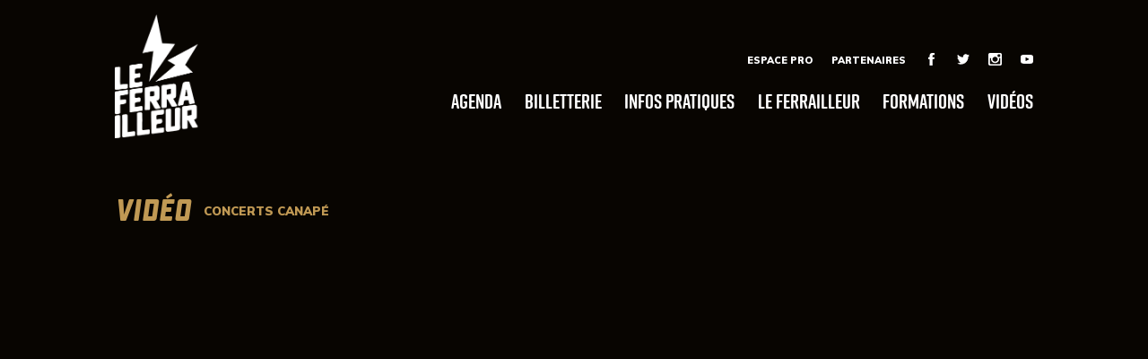

--- FILE ---
content_type: text/html; charset=UTF-8
request_url: https://www.leferrailleur.fr/video/2994
body_size: 7179
content:
<!DOCTYPE html>
<html >
<head>
<meta charset="UTF-8">

<meta name="author" content="le Ferrailleur">
<meta name="viewport" content="width=device-width, initial-scale=1">



<link rel="image_src" type="image/jpeg" href="http://www.leferrailleur.fr/uploads/images/large/cedbcfa33bd572b4e808257914bfe9ae63bd7f22.jpeg">
<meta property="og:type" content="website"></meta>
<meta property="og:title" content="Conveyer | leferrailleur.fr">
<meta property="og:image" content="http://www.leferrailleur.fr/uploads/images/large/cedbcfa33bd572b4e808257914bfe9ae63bd7f22.jpeg">
<meta property="og:description" content="Conveyer">

<meta name="twitter:card" content="summary">
<meta name="twitter:site" content="@LeFerrailleur">
<meta name="twitter:title" content="Conveyer | leferrailleur.fr">
<meta name="twitter:description" content="Conveyer">
<meta name="twitter:image:src" content="http://www.leferrailleur.fr/uploads/images/large/cedbcfa33bd572b4e808257914bfe9ae63bd7f22.jpeg">

<link href="https://www.leferrailleur.fr/assets/images/favicon.ico" rel="shortcut icon">

<title>Conveyer | leferrailleur.fr</title>
<meta name="description" content="">

<link rel="stylesheet" type="text/css" charset="UTF-8" media="all" href="https://cdnjs.cloudflare.com/ajax/libs/Swiper/4.3.5/css/swiper.min.css"/>
<link rel="stylesheet" type="text/css" charset="UTF-8" media="all" href="/assets/css/main.min.css"/>
<link href="https://cdn.jsdelivr.net/npm/vanilla-calendar-pro/build/vanilla-calendar.min.css" rel="stylesheet">
<script src="https://cdn.jsdelivr.net/npm/vanilla-calendar-pro/build/vanilla-calendar.min.js" defer></script>

<!-- Matomo -->
<script type="text/javascript">
  var _paq = window._paq = window._paq || [];
  /* tracker methods like "setCustomDimension" should be called before "trackPageView" */
  _paq.push(['trackPageView']);
  _paq.push(['enableLinkTracking']);
  (function() {
    var u="//stats.sparkk.fr/";
    _paq.push(['setTrackerUrl', u+'matomo.php']);
    _paq.push(['setSiteId', '21']);
    var d=document, g=d.createElement('script'), s=d.getElementsByTagName('script')[0];
    g.type='text/javascript'; g.async=true; g.src=u+'matomo.js'; s.parentNode.insertBefore(g,s);
  })();
</script>
<!-- End Matomo Code -->

</head>


<body class="" >
    <div class="overlay"></div>
    <div class="base_popup">
        <div class="base_popup_bg"></div>
        <div class="base_popup_close_con">
            <div class="base_popup_close">
                <div></div>
                <div></div>
            </div>
        </div>
        <div class="base_popup_dyn">
        </div>
    </div>
    <header>
        <div class="device-content row">
            <div class="menu_btn">
                <svg xmlns="http://www.w3.org/2000/svg" xmlns:xlink="http://www.w3.org/1999/xlink" version="1.1" id="Capa_1" x="0px" y="0px" width="512px" height="512px" viewBox="0 0 459 459" style="enable-background:new 0 0 459 459;" xml:space="preserve"> <g> <g id="menu"> <path d="M0,382.5h459v-51H0V382.5z M0,255h459v-51H0V255z M0,76.5v51h459v-51H0z" fill="#FFFFFF"/> </g> </g> </svg>
            </div>
            <div class="menu">
                <div class="menu_close">
                    <svg xmlns="http://www.w3.org/2000/svg" xmlns:xlink="http://www.w3.org/1999/xlink" version="1.1" id="Capa_1" x="0px" y="0px" width="512px" height="512px" viewBox="0 0 357 357" style="enable-background:new 0 0 357 357;" xml:space="preserve"> <g> <g id="close"> <polygon points="357,35.7 321.3,0 178.5,142.8 35.7,0 0,35.7 142.8,178.5 0,321.3 35.7,357 178.5,214.2 321.3,357 357,321.3     214.2,178.5   " fill="#FFFFFF"/> </g> </g> </svg>
                </div>
                <div class="menu_top">
                    <a href="/espace-pro" class="">Espace Pro</a>
                    <a href="/les-partenaires" class="">Partenaires</a>
                    <a href="https://www.facebook.com/le.ferrailleur.nantes" target="_blank" class="social-icon">
                        <svg width="20px" height="20px" viewBox="0 0 64 64"> <g> <path fill="none" d="M36.963,22.048c0.092-3.345-0.525-8.003,0.516-9.593c1.901-2.911,9.496-2.154,9.496-2.154s0-6.612,0-10.303 c-11.981,0-15.904-0.501-20.016,3.675c-3.658,3.715-3.771,11.011-4.072,18.375h-5.872V32.12h5.938 c-0.002,10.504,0.003,22.016,0,31.884c4.462,0,13.954,0,13.954,0v-32.01c0,0,5.173,0,8.042,0 c0.626-3.385,1.236-6.036,2.088-9.947L36.963,22.048L36.963,22.048z"/> </g> </svg>
                    </a>
                    <a href="https://twitter.com/LeFerrailleur" target="_blank" class="social-icon">
                        <svg width="20px" height="20px" viewBox="0 0 64 64"> <g> <path fill="none" d="M56.568,14.179v-0.032c0.558-0.218,0.998-0.68,1.44-1.022c2-1.541,3.302-3.57,4.261-6.164 c-0.543,0.298-1.088,0.596-1.633,0.894c-1.682,0.853-4.533,2.079-6.729,2.267c-2.586-2.356-5.292-4.209-10.379-4.12 c-0.533,0.064-1.067,0.128-1.602,0.192c-1.037,0.227-2.025,0.508-2.916,0.894c-3.724,1.616-6.263,4.631-7.431,8.814 c-0.465,1.664-0.654,4.445-0.064,6.164c-2.101-0.003-4.135-0.334-5.894-0.767C18.69,19.594,14.372,17.29,9.578,13.54 C8.17,12.439,6.789,11.191,5.67,9.804C5.309,9.357,4.74,8.965,4.485,8.43C4.463,8.42,4.442,8.409,4.421,8.398 c-0.557,1.032-1.08,2.15-1.409,3.417c-1.3,4.994,0.755,9.188,2.947,11.912c0.664,0.826,1.741,1.338,2.402,2.108h0.064 c-0.497,0.184-1.361-0.071-1.794-0.16c-1.024-0.211-1.897-0.405-2.755-0.766c-0.448-0.213-0.897-0.426-1.345-0.639 c-0.021,5.517,2.766,9.103,6.182,11.241c1.114,0.697,2.672,1.636,4.292,1.724c-0.867,0.732-4.575,0.396-5.862,0.257 c1.609,4.142,4.081,6.899,8.328,8.397c1.096,0.387,2.433,0.729,3.908,0.703c-0.783,0.93-2.454,1.688-3.556,2.331 c-2.272,1.329-4.91,2.191-7.88,2.843c-1.191,0.26-2.457,0.207-3.748,0.414c-1.427,0.23-2.92-0.121-4.196-0.16 c0.384,0.234,0.769,0.471,1.153,0.703c1.171,0.713,2.394,1.338,3.716,1.916c2.379,1.041,4.914,1.826,7.72,2.523 c5.658,1.404,13.64,0.773,18.579-0.766c13.754-4.287,22.442-14.293,25.722-29.03c0.564-2.535,0.646-5.414,0.609-8.431 c0.684-0.543,1.367-1.086,2.05-1.629c1.693-1.356,3.28-3.246,4.452-5.11v-0.032C61.768,12.864,59.418,14.149,56.568,14.179z"/> </g> </svg>
                    </a>
                    <a href="http://instagram.com/leferrailleur" target="_blank" class="social-icon">
                        <svg width="20px" height="20px" viewBox="0 0 64 64"> <g> <path fill="none" d="M56,0H8C3.582,0,0,3.582,0,8v48c0,4.418,3.582,8,8,8h48c4.418,0,8-3.582,8-8V8C64,3.582,60.418,0,56,0z M19.673,30.673c0.013-0.127,0.04-0.249,0.057-0.374c0.042-0.31,0.088-0.618,0.153-0.92c0.029-0.136,0.069-0.267,0.103-0.401 c0.072-0.286,0.147-0.571,0.238-0.849c0.044-0.132,0.095-0.259,0.142-0.389c0.1-0.272,0.204-0.541,0.322-0.804 c0.02-0.045,0.034-0.092,0.055-0.137h0.011c1.968-4.247,6.257-7.2,11.246-7.2c4.988,0,9.277,2.953,11.246,7.2h0.011 c0.021,0.045,0.035,0.092,0.056,0.137c0.117,0.263,0.223,0.532,0.321,0.804c0.048,0.13,0.099,0.257,0.142,0.389 c0.093,0.278,0.166,0.562,0.238,0.849c0.034,0.134,0.074,0.265,0.104,0.401c0.063,0.302,0.108,0.61,0.151,0.92 c0.019,0.125,0.043,0.247,0.059,0.374C44.373,31.109,44.4,31.551,44.4,32c0,6.85-5.553,12.4-12.4,12.4 c-6.848,0-12.4-5.553-12.4-12.4C19.6,31.551,19.627,31.109,19.673,30.673z M56.8,53.6c0,1.769-1.433,3.2-3.2,3.2H10.4 c-1.767,0-3.2-1.433-3.2-3.2V26.8h5.899C12.644,28.456,12.4,30.2,12.4,32c0,10.825,8.775,19.6,19.6,19.6S51.6,42.825,51.6,32 c0-1.8-0.244-3.544-0.699-5.2H56.8V53.6z M56.8,16.8c0,1.767-1.433,3.2-3.2,3.2H47.2c-1.767,0-3.2-1.433-3.2-3.2v-6.4 c0-1.767,1.434-3.2,3.2-3.2H53.6c1.769,0,3.2,1.432,3.2,3.2V16.8z"/> </g> </svg>
                    </a>
                    <a href="https://www.youtube.com/channel/UCNJxmuWe0uBhIQ-eqyB6hRg" target="_blank" class="social-icon">
                        <svg xmlns="http://www.w3.org/2000/svg" xmlns:xlink="http://www.w3.org/1999/xlink" version="1.1" id="Layer_1" x="0px" y="0px" viewBox="0 0 310 310" style="enable-background:new 0 0 310 310;" xml:space="preserve" width="512px" height="512px"> <g id="XMLID_822_"> <path id="XMLID_823_" d="M297.917,64.645c-11.19-13.302-31.85-18.728-71.306-18.728H83.386c-40.359,0-61.369,5.776-72.517,19.938   C0,79.663,0,100.008,0,128.166v53.669c0,54.551,12.896,82.248,83.386,82.248h143.226c34.216,0,53.176-4.788,65.442-16.527   C304.633,235.518,310,215.863,310,181.835v-53.669C310,98.471,309.159,78.006,297.917,64.645z M199.021,162.41l-65.038,33.991   c-1.454,0.76-3.044,1.137-4.632,1.137c-1.798,0-3.592-0.484-5.181-1.446c-2.992-1.813-4.819-5.056-4.819-8.554v-67.764   c0-3.492,1.822-6.732,4.808-8.546c2.987-1.814,6.702-1.938,9.801-0.328l65.038,33.772c3.309,1.718,5.387,5.134,5.392,8.861   C204.394,157.263,202.325,160.684,199.021,162.41z" fill="#FFFFFF"/> </g> <g></g> <g></g> <g></g> <g></g> <g></g> <g></g> <g></g> <g></g> <g></g> <g></g> <g></g> <g></g> <g></g> <g></g> <g></g> </svg>
                    </a>
                </div>
                <div class="menu_bottom">
                                        <a href="/agenda" class="">Agenda</a>
                    <a href="https://link.dice.fm/le-ferrailleur" target="_blank" >Billetterie</a>
                    <a href="/contact" class="">Infos pratiques</a>
                    <a href="/info/a-propos/2984" class="">Le Ferrailleur</a>
                    <a href="/page/formations/3639" >Formations</a>
                    <a href="/videos" class="current">Vidéos</a>
                    
                                        
                </div>
            </div>
                        <a href="/" class="logo" >
                <img src="/assets/images/logo.png" class="logo_big">
                <img src="/assets/images/logo_top.png" class="logo_top">
            </a>
        </div>
    </header>

        <div class="page">
		<div class="device-content row">
		<h1 class="page-title">Vidéo<span >Concerts Canapé</span></h1>
	</div>
		<div class="device-content ">
		<div class="video_iframe">
			<iframe width="560" height="315" src="https://www.youtube.com/embed/9eZabPySLFk" frameborder="0" allow="autoplay; encrypted-media" allowfullscreen></iframe>
		</div>
		<div class="video_une">
			<div class="video_item_con" style="padding-left:0px;">
				<span class="video_item_title">Conveyer</span>
				<span class="video_item_date">06 septembre 2018</span>
			</div>
		</div>
	</div>
	</div>
	<div class="device-content ">
				
				<div class=" videos">
			<h2 class="title main_color">Plus de vidéos</h2>
			<div class="row videos_list">
				<div class="col_3  "><a href="/video/3443" class="video_item"><img src="https://www.leferrailleur.fr/media/cache/w381/uploads/images/large/75702edc42d546a539e2f14f6cd8ffaf4d4dbba2.jpeg" alt="" class="scale-with-grid"><div class="video_item_con"><span class="video_item_cat">Concerts Canapé</span><span class="video_item_title">Betraying The Martyrs</span><span class="video_item_date">09 décembre 2019</span></div></a></div><div class="col_3  "><a href="/video/3442" class="video_item"><img src="https://www.leferrailleur.fr/media/cache/w381/uploads/images/large/9807c27a008fb6a09ef1ab3e4e404007fe1a346e.jpeg" alt="" class="scale-with-grid"><div class="video_item_con"><span class="video_item_cat">Concerts Canapé</span><span class="video_item_title">Lysistrata</span><span class="video_item_date">03 décembre 2019</span></div></a></div><div class="col_3  "><a href="/video/3412" class="video_item"><img src="https://www.leferrailleur.fr/media/cache/w381/uploads/images/large/a5d8d6bb3352d2742de87c6366c297d15597cc77.jpeg" alt="" class="scale-with-grid"><div class="video_item_con"><span class="video_item_cat">Concerts Canapé</span><span class="video_item_title">Truckfigters</span><span class="video_item_date">19 novembre 2019</span></div></a></div><div class="col_3  "><a href="/video/3341" class="video_item"><img src="https://www.leferrailleur.fr/media/cache/w381/uploads/images/large/83f0f8aef8743151c31e1007cb1a92655820168b.jpeg" alt="" class="scale-with-grid"><div class="video_item_con"><span class="video_item_cat">Concerts Canapé</span><span class="video_item_title">Madball (Full show 2019)</span><span class="video_item_date">08 août 2019</span></div></a></div><div class="col_3  "><a href="/video/3220" class="video_item"><img src="https://www.leferrailleur.fr/media/cache/w381/uploads/images/large/aede1cd0ca0912228ad77031bde2e3f461d4c830.jpeg" alt="" class="scale-with-grid"><div class="video_item_con"><span class="video_item_cat">Concerts Canapé</span><span class="video_item_title">Interview Canapé Ko Ko Mo</span><span class="video_item_date">11 mai 2019</span></div></a></div><div class="col_3  "><a href="/video/3196" class="video_item"><img src="https://www.leferrailleur.fr/media/cache/w381/uploads/images/large/1d76cd6348d2dca7368a4c2bcd32c011f4eb018a.jpeg" alt="" class="scale-with-grid"><div class="video_item_con"><span class="video_item_cat">Concerts Canapé</span><span class="video_item_title">DOPE DOD</span><span class="video_item_date">10 avril 2019</span></div></a></div><div class="col_3  "><a href="/video/3144" class="video_item"><img src="https://www.leferrailleur.fr/media/cache/w381/uploads/images/large/a64206d21fd4b15e8efc67cdd6a319737442b014.jpeg" alt="" class="scale-with-grid"><div class="video_item_con"><span class="video_item_cat">Concerts Canapé</span><span class="video_item_title">Decapitated</span><span class="video_item_date">14 février 2019</span></div></a></div><div class="col_3  "><a href="/video/2997" class="video_item"><img src="https://www.leferrailleur.fr/media/cache/w381/uploads/images/large/7d526035a959cac94c644bb713c02b81f4fcd6f9.jpeg" alt="" class="scale-with-grid"><div class="video_item_con"><span class="video_item_cat">Concerts Canapé</span><span class="video_item_title">The Rumjacks</span><span class="video_item_date">09 septembre 2018</span></div></a></div><div class="col_3  "><a href="/video/3145" class="video_item"><img src="https://www.leferrailleur.fr/media/cache/w381/uploads/images/large/93c4abc34a86fe836d180196d05829db5b0906c6.jpeg" alt="" class="scale-with-grid"><div class="video_item_con"><span class="video_item_cat">Concerts Canapé</span><span class="video_item_title">Itw Ultra Vomit / Hellfest</span><span class="video_item_date">08 septembre 2018</span></div></a></div><div class="col_3  "><a href="/video/2996" class="video_item"><img src="https://www.leferrailleur.fr/media/cache/w381/uploads/images/large/03882a2c28f7880ffad778ce4aa24cb2c6ff7ee3.jpeg" alt="" class="scale-with-grid"><div class="video_item_con"><span class="video_item_cat">Concerts Canapé</span><span class="video_item_title">Crimson Daze</span><span class="video_item_date">08 septembre 2018</span></div></a></div><div class="col_3  "><a href="/video/2995" class="video_item"><img src="https://www.leferrailleur.fr/media/cache/w381/uploads/images/large/0e0606ff6e54d74d9aeff89e5c8bd7844a963065.jpeg" alt="" class="scale-with-grid"><div class="video_item_con"><span class="video_item_cat">Concerts Canapé</span><span class="video_item_title">The Exploited</span><span class="video_item_date">07 septembre 2018</span></div></a></div><div class="col_3  "><a href="/video/2994" class="video_item"><img src="https://www.leferrailleur.fr/media/cache/w381/uploads/images/large/cedbcfa33bd572b4e808257914bfe9ae63bd7f22.jpeg" alt="" class="scale-with-grid"><div class="video_item_con"><span class="video_item_cat">Concerts Canapé</span><span class="video_item_title">Conveyer</span><span class="video_item_date">06 septembre 2018</span></div></a></div><div class="col_3  "><a href="/video/2993" class="video_item"><img src="https://www.leferrailleur.fr/media/cache/w381/uploads/images/large/80e5e0204346b4ff69a63685ab81002b28299b6c.jpeg" alt="" class="scale-with-grid"><div class="video_item_con"><span class="video_item_cat">Concerts Canapé</span><span class="video_item_title">La Belle Bleue</span><span class="video_item_date">05 septembre 2018</span></div></a></div><div class="col_3  "><a href="/video/3014" class="video_item"><img src="https://www.leferrailleur.fr/media/cache/w381/uploads/images/large/501811d69850afcc65d23a34dcc7f887679f9470.jpeg" alt="" class="scale-with-grid"><div class="video_item_con"><span class="video_item_cat">Concerts Canapé</span><span class="video_item_title">Reveries</span><span class="video_item_date">14 août 2018</span></div></a></div>			</div>
		</div>
</div>

        <footer>
            <div class="footer_bg"><div></div></div>
            <div class="footer_logo">
                <img src="/assets/images/logo_footer.png" >
                <div class="footer_location"><span>Le ferrailleur :</span> Quai des antilles, 44200 Nantes</div>
            </div>
            <div class="footer_nav">
                <div class="device-content row">
                    <a href="https://www.facebook.com/le.ferrailleur.nantes" target="_blank" class="social-icon">
                        <svg width="20px" height="20px" viewBox="0 0 64 64"> <g> <path fill="none" d="M36.963,22.048c0.092-3.345-0.525-8.003,0.516-9.593c1.901-2.911,9.496-2.154,9.496-2.154s0-6.612,0-10.303 c-11.981,0-15.904-0.501-20.016,3.675c-3.658,3.715-3.771,11.011-4.072,18.375h-5.872V32.12h5.938 c-0.002,10.504,0.003,22.016,0,31.884c4.462,0,13.954,0,13.954,0v-32.01c0,0,5.173,0,8.042,0 c0.626-3.385,1.236-6.036,2.088-9.947L36.963,22.048L36.963,22.048z"/> </g> </svg>
                    </a>
                    <a href="https://twitter.com/LeFerrailleur" target="_blank" class="social-icon">
                        <svg width="20px" height="20px" viewBox="0 0 64 64"> <g> <path fill="none" d="M56.568,14.179v-0.032c0.558-0.218,0.998-0.68,1.44-1.022c2-1.541,3.302-3.57,4.261-6.164 c-0.543,0.298-1.088,0.596-1.633,0.894c-1.682,0.853-4.533,2.079-6.729,2.267c-2.586-2.356-5.292-4.209-10.379-4.12 c-0.533,0.064-1.067,0.128-1.602,0.192c-1.037,0.227-2.025,0.508-2.916,0.894c-3.724,1.616-6.263,4.631-7.431,8.814 c-0.465,1.664-0.654,4.445-0.064,6.164c-2.101-0.003-4.135-0.334-5.894-0.767C18.69,19.594,14.372,17.29,9.578,13.54 C8.17,12.439,6.789,11.191,5.67,9.804C5.309,9.357,4.74,8.965,4.485,8.43C4.463,8.42,4.442,8.409,4.421,8.398 c-0.557,1.032-1.08,2.15-1.409,3.417c-1.3,4.994,0.755,9.188,2.947,11.912c0.664,0.826,1.741,1.338,2.402,2.108h0.064 c-0.497,0.184-1.361-0.071-1.794-0.16c-1.024-0.211-1.897-0.405-2.755-0.766c-0.448-0.213-0.897-0.426-1.345-0.639 c-0.021,5.517,2.766,9.103,6.182,11.241c1.114,0.697,2.672,1.636,4.292,1.724c-0.867,0.732-4.575,0.396-5.862,0.257 c1.609,4.142,4.081,6.899,8.328,8.397c1.096,0.387,2.433,0.729,3.908,0.703c-0.783,0.93-2.454,1.688-3.556,2.331 c-2.272,1.329-4.91,2.191-7.88,2.843c-1.191,0.26-2.457,0.207-3.748,0.414c-1.427,0.23-2.92-0.121-4.196-0.16 c0.384,0.234,0.769,0.471,1.153,0.703c1.171,0.713,2.394,1.338,3.716,1.916c2.379,1.041,4.914,1.826,7.72,2.523 c5.658,1.404,13.64,0.773,18.579-0.766c13.754-4.287,22.442-14.293,25.722-29.03c0.564-2.535,0.646-5.414,0.609-8.431 c0.684-0.543,1.367-1.086,2.05-1.629c1.693-1.356,3.28-3.246,4.452-5.11v-0.032C61.768,12.864,59.418,14.149,56.568,14.179z"/> </g> </svg>
                    </a>
                    <a href="http://instagram.com/leferrailleur" target="_blank" class="social-icon">
                        <svg width="20px" height="20px" viewBox="0 0 64 64"> <g> <path fill="none" d="M56,0H8C3.582,0,0,3.582,0,8v48c0,4.418,3.582,8,8,8h48c4.418,0,8-3.582,8-8V8C64,3.582,60.418,0,56,0z M19.673,30.673c0.013-0.127,0.04-0.249,0.057-0.374c0.042-0.31,0.088-0.618,0.153-0.92c0.029-0.136,0.069-0.267,0.103-0.401 c0.072-0.286,0.147-0.571,0.238-0.849c0.044-0.132,0.095-0.259,0.142-0.389c0.1-0.272,0.204-0.541,0.322-0.804 c0.02-0.045,0.034-0.092,0.055-0.137h0.011c1.968-4.247,6.257-7.2,11.246-7.2c4.988,0,9.277,2.953,11.246,7.2h0.011 c0.021,0.045,0.035,0.092,0.056,0.137c0.117,0.263,0.223,0.532,0.321,0.804c0.048,0.13,0.099,0.257,0.142,0.389 c0.093,0.278,0.166,0.562,0.238,0.849c0.034,0.134,0.074,0.265,0.104,0.401c0.063,0.302,0.108,0.61,0.151,0.92 c0.019,0.125,0.043,0.247,0.059,0.374C44.373,31.109,44.4,31.551,44.4,32c0,6.85-5.553,12.4-12.4,12.4 c-6.848,0-12.4-5.553-12.4-12.4C19.6,31.551,19.627,31.109,19.673,30.673z M56.8,53.6c0,1.769-1.433,3.2-3.2,3.2H10.4 c-1.767,0-3.2-1.433-3.2-3.2V26.8h5.899C12.644,28.456,12.4,30.2,12.4,32c0,10.825,8.775,19.6,19.6,19.6S51.6,42.825,51.6,32 c0-1.8-0.244-3.544-0.699-5.2H56.8V53.6z M56.8,16.8c0,1.767-1.433,3.2-3.2,3.2H47.2c-1.767,0-3.2-1.433-3.2-3.2v-6.4 c0-1.767,1.434-3.2,3.2-3.2H53.6c1.769,0,3.2,1.432,3.2,3.2V16.8z"/> </g> </svg>
                    </a>
                    <a href="https://www.youtube.com/channel/UCNJxmuWe0uBhIQ-eqyB6hRg" target="_blank" class="social-icon">
                        <svg xmlns="http://www.w3.org/2000/svg" xmlns:xlink="http://www.w3.org/1999/xlink" version="1.1" id="Layer_1" x="0px" y="0px" viewBox="0 0 310 310" style="enable-background:new 0 0 310 310;" xml:space="preserve" width="512px" height="512px"> <g id="XMLID_822_"> <path id="XMLID_823_" d="M297.917,64.645c-11.19-13.302-31.85-18.728-71.306-18.728H83.386c-40.359,0-61.369,5.776-72.517,19.938   C0,79.663,0,100.008,0,128.166v53.669c0,54.551,12.896,82.248,83.386,82.248h143.226c34.216,0,53.176-4.788,65.442-16.527   C304.633,235.518,310,215.863,310,181.835v-53.669C310,98.471,309.159,78.006,297.917,64.645z M199.021,162.41l-65.038,33.991   c-1.454,0.76-3.044,1.137-4.632,1.137c-1.798,0-3.592-0.484-5.181-1.446c-2.992-1.813-4.819-5.056-4.819-8.554v-67.764   c0-3.492,1.822-6.732,4.808-8.546c2.987-1.814,6.702-1.938,9.801-0.328l65.038,33.772c3.309,1.718,5.387,5.134,5.392,8.861   C204.394,157.263,202.325,160.684,199.021,162.41z" fill="#FFFFFF"/> </g> <g></g> <g></g> <g></g> <g></g> <g></g> <g></g> <g></g> <g></g> <g></g> <g></g> <g></g> <g></g> <g></g> <g></g> <g></g> </svg>
                    </a>
                    <a href="/page/mentions-legales/1359">Mentions légales</a>
                    <a href="/page/credits/1361">Crédits</a>
                </div>
            </div>
        </footer>

                <script src="//ajax.googleapis.com/ajax/libs/jquery/2.1.0/jquery.min.js"></script>
        <script src="https://cdnjs.cloudflare.com/ajax/libs/Swiper/4.3.5/js/swiper.min.js"></script>

        <script src="https://cdnjs.cloudflare.com/ajax/libs/gsap/2.0.2/TweenMax.min.js"></script>


            <script>
            
                	$('.home_week .block_after, .agenda_container .block_after ').each(function(){ 
                        if($('.after_color span',this).length > 0){
                            $(this).parent().after('<div class="home_week_block relative"><a href="'+$(this).attr('href')+'#after" class="block_event to_animate " style="background-image: url('+$('.after_color span',this).attr('data-img')+'); opacity: 1; transform: translate3d(0px, 0px, 0px);"><div class="block_event_mask"></div><div class="block_event_icon"><div class="icon_evening"><svg xmlns="http://www.w3.org/2000/svg" xmlns:xlink="http://www.w3.org/1999/xlink" version="1.1" id="Capa_1" x="0px" y="0px" viewBox="0 0 58 58" style="enable-background:new 0 0 58 58;" xml:space="preserve" width="512px" height="512px"><g><path d="M26.172,26.172C25.416,26.927,25,27.932,25,29s0.416,2.073,1.172,2.828C26.927,32.584,27.932,33,29,33   s2.073-0.416,2.828-1.172C32.584,31.073,33,30.068,33,29s-0.416-2.073-1.172-2.828C30.318,24.66,27.682,24.66,26.172,26.172z" fill="#FFFFFF"></path><path d="M49.506,8.494C44.028,3.017,36.746,0,29,0S13.972,3.017,8.494,8.494c-11.307,11.307-11.307,29.705,0,41.012   C13.972,54.983,21.254,58,29,58s15.028-3.017,20.506-8.494C60.813,38.199,60.813,19.801,49.506,8.494z M48.799,48.799   c-1.934,1.934-4.084,3.519-6.368,4.769L34.756,39.53C33.011,40.487,31.046,41,29,41c-3.205,0-6.219-1.248-8.485-3.515   c-3.85-3.85-4.524-9.684-2.038-14.238L4.432,15.569c1.25-2.284,2.835-4.434,4.769-6.368c1.934-1.934,4.084-3.519,6.368-4.769   l7.674,14.039C24.989,17.513,26.954,17,29,17c3.205,0,6.219,1.248,8.485,3.515c3.85,3.85,4.524,9.684,2.038,14.238l14.045,7.678   C52.318,44.715,50.733,46.865,48.799,48.799z" fill="#FFFFFF"></path></g><g></g><g></g><g></g><g></g><g></g><g></g><g></g><g></g><g></g><g></g><g></g><g></g><g></g><g></g><g></g></svg></div></div><div class="block_event_date_top"> '+$('.block_event_date_after',this).html()+'</div><div class="block_event_con "><div class="row"><div class="block_event_date_middle"> dimanche 14 avril </div></div><div class="block_event_bands"><div class="after_color">'+ $('.after_color',this).html() +'</div></div><div class="block_event_genre">'+$('.after_color span',this).attr('data-style')+'</div></div></a></div>');
                        }
                    })
                    $('.home_week .block_cs, .agenda_container .block_cs').each(function(){ 
                        if($('.before_color span',this).length > 0){
                            $(this).parent().before('<div class="home_week_block relative"><a href="'+$(this).attr('href')+'#after" class="block_event to_animate " style="background-image: url('+$('.before_color span',this).attr('data-img')+'); opacity: 1; transform: translate3d(0px, 0px, 0px);"><div class="block_event_mask"></div><div class="block_event_icon"><div class="icon_afternoon"><svg version="1.1" id="Capa_1" xmlns="http://www.w3.org/2000/svg" xmlns:xlink="http://www.w3.org/1999/xlink" x="0px" y="0px" viewBox="0 0 294.104 294.104" style="enable-background:new 0 0 294.104 294.104;" xml:space="preserve"><g><path d="M15.532,86.092c-10.438,10.1-4.993,16.839,8.964,12.847c33.113-9.469,90.229-22.697,116.227-10.264 c0,0-76.033,60.254-64.573,179.413c1.387,14.457,12.227,26.015,22.665,26.015c10.443,0,17.383-11.71,17.351-26.238 c-0.065-32.836,5.493-94.025,38.802-169.329c0,0,24.775,32.558,32.221,68.086c2.981,14.212,8.523,16.203,12.385,2.197 c4.226-15.382,5.564-36.578-6.804-58.791c0,0,47.304,25.645,78.116,58.698c9.905,10.622,15.795,8.833,11.933-5.167 c-8.121-29.393-32.069-75.016-102.657-88.591c0,0,27.179-13.244,60.14-11.933c14.511,0.571,19.282-6.233,6.358-12.863 c-15.724-8.077-42.582-13.489-86.22-0.941c0,0-21.027-51.269-88.961-49.169c-14.511,0.451-15.142,7.571-2.094,13.929 c22.534,10.981,53.673,28.68,59.83,45.101C129.224,59.093,59.207,43.82,15.532,86.092z"></path></g><g></g><g></g><g></g><g></g><g></g><g></g><g></g><g></g><g></g><g></g><g></g><g></g><g></g><g></g><g></g></svg></div></div><div class="block_event_date_top"> '+$('.block_event_date_top',this).html()+'</div><div class="block_event_con "><div class="row"><div class="block_event_date_middle"> dimanche 14 avril </div></div><div class="block_event_bands"><div class="before_color">'+ $('.before_color',this).html() +'</div></div><div class="block_event_genre">'+$('.before_color span',this).attr('data-style')+'</div></div></a></div>');
                        }
                    })
            </script>

        <script src="/assets/js/main.js"></script>
        <script src="/assets/js/ismobile.min.js"></script>

        </body>
</html>


--- FILE ---
content_type: text/css
request_url: https://www.leferrailleur.fr/assets/css/main.min.css
body_size: 10056
content:
@import url(https://fonts.googleapis.com/css?family=Quicksand:700);@import url(https://fonts.googleapis.com/css?family=Muli:400,700,900);@font-face{font-family:Rift;src:url(../fonts/RiftSoft-Bold.eot);src:url(../fonts/RiftSoft-Bold.eot?#iefix) format("embedded-opentype"),url(../fonts/RiftSoft-Bold.woff) format("woff"),url(../fonts/RiftSoft-Bold.ttf) format("truetype"),url(../fonts/RiftSoft-Bold.svg#1de529847b5c374ef543eab654f36b07) format("svg");font-style:normal;font-weight:700}@font-face{font-family:Rift;src:url(../fonts/RiftSoft-BoldItalic.eot);src:url(../fonts/RiftSoft-BoldItalic.eot?#iefix) format("embedded-opentype"),url(../fonts/RiftSoft-BoldItalic.woff) format("woff"),url(../fonts/RiftSoft-BoldItalic.ttf) format("truetype"),url(../fonts/RiftSoft-BoldItalic.svg#769cd1e5044b005dae2e783ed1cc92f2) format("svg");font-style:italic;font-weight:700}@font-face{font-family:Rift;src:url(../fonts/RiftSoft-Regular.eot);src:url(../fonts/RiftSoft-Regular.eot?#iefix) format("embedded-opentype"),url(../fonts/RiftSoft-Regular.woff) format("woff"),url(../fonts/RiftSoft-Regular.ttf) format("truetype"),url(../fonts/RiftSoft-Regular.svg#c9fed7cb5cf443c61b383087e1cccd5a) format("svg");font-style:normal;font-weight:400}@font-face{font-family:Sucrose;src:url(../fonts/SucroseSlant-Bold.eot);src:url(../fonts/SucroseSlant-Bold.eot?#iefix) format("embedded-opentype"),url(../fonts/SucroseSlant-Bold.woff) format("woff"),url(../fonts/SucroseSlant-Bold.ttf) format("truetype"),url(../fonts/SucroseSlant-Bold.svg#6cb9711fac1d2f0965a61d8849562b1b) format("svg");font-style:normal;font-weight:700}body,html{-moz-osx-font-smoothing:grayscale;-webkit-font-smoothing:antialiased;-webkit-tap-highlight-color:transparent;box-sizing:border-box;text-rendering:optimizeLegibility;overflow-x:hidden;background-color:#080501;font-family:Muli;background-size:100% auto;background-position:top center;background-repeat:no-repeat;font-family:Muli;color:#fff}*{margin:0;padding:0;box-sizing:border-box;text-rendering:optimizeLegibility;-webkit-font-smoothing:antialiased;-moz-osx-font-smoothing:grayscale;-webkit-tap-highlight-color:transparent;z-index:1}a{color:#fff;text-decoration:none}img{max-width:100%}iframe{max-width:100%}.row{zoom:1}.relative{position:relative}.row:after,.row:before{content:"\0020";display:block;overflow:hidden;visibility:hidden;width:0;height:0}.row:after{clear:both}.col_6{width:50%;display:inline-block;vertical-align:top}.col_4{width:33.333333336%;display:inline-block;vertical-align:top}.col_5{width:41.666666%;display:inline-block;vertical-align:top}.col_7{width:58.333333334%;display:inline-block;vertical-align:top}.col_3{width:25%;display:inline-block;vertical-align:top}.col_8{width:66.666666666%;display:inline-block;vertical-align:top}.device-content{width:80%;margin:auto;position:relative;max-width:90rem}.title{font-family:Sucrose;font-size:1.25rem;color:#fff;text-transform:uppercase;padding:2.5rem 1.875rem 1.875rem 1.875rem;font-weight:700}h1{font-family:Sucrose;font-size:2.375rem;color:#c09954;text-transform:uppercase;padding:2.5rem 0 1.875rem 0;font-weight:700;margin-top:1.25rem}h1 span{font-family:Muli;font-size:.9375rem;text-transform:uppercase;color:#c09954;font-weight:900;display:inline-block;vertical-align:middle;margin-left:.9375rem}h2{font-family:Rift;font-weight:700;font-size:1.5625rem;padding-left:0;color:#fff}.black{color:#000}.main_color{color:#c09954!important}.btn{color:#c09954;padding:.625rem 2.5rem;border:1px solid #c09954;font-family:Muli;text-transform:uppercase;font-size:.625rem;font-weight:900}.btn:hover{background-color:#c09954;color:#fff}.btn_fat{color:#c09954;padding:1.5rem 5rem;border:1px solid #c09954;font-family:Rift;text-transform:uppercase;font-size:1.5rem;font-weight:900;cursor:pointer;background-color:transparent}.btn_fat:hover{background-color:#c09954;color:#fff}.grey_bg{position:relative}.grey_bg .device-content{z-index:1}.grey_bg:after{content:"";background-color:#222321;position:absolute;width:100%;height:100%;top:18.75rem;left:0;-webkit-transform:skew(0deg,-6deg);transform:skew(0deg,-6deg);z-index:-1}.grey_bg a{color:#c09954}.icon_afternoon{background-color:#05da7d;padding:.375rem;display:inline-block;line-height:0}.icon_afternoon svg{width:.875rem;height:.875rem}.icon_afternoon svg path{fill:#fff}.icon_evening{padding:.375rem;background-color:#7c5fe8;display:inline-block;line-height:0}.icon_evening svg{width:.875rem;height:.875rem}.icon_evening svg path{fill:#fff}.block_event_date_after{display:none}.block_event_month{position:relative;padding-top:160%;width:100%;height:100%;background-size:cover;background-position:center center;top:0;display:block;font-family:Rift;font-weight:900;color:#fff;text-transform:uppercase}.block_event_month .event_month-infos{position:absolute;top:0;left:0}.block_event_month .event_month-item{font-size:5rem;line-height:85%}.block_event_month .event_month-year{font-size:4rem;line-height:85%}.block_event_month .event_month-year span{color:#c09954}.block_event_band_hide{display:none}.block_event{position:relative;padding-top:160%;width:100%;height:100%;background-size:cover;background-position:center center;top:0;display:block;font-family:Rift;font-weight:700;box-shadow:0 0 40px rgba(0,0,0,.3)}.block_event_con{position:absolute;bottom:0;padding:1.25rem;bottom:.625rem;font-size:1.9rem;line-height:90%;width:100%}.block_event .reservation{bottom:3.5rem}.block_event_mask{position:absolute;top:0;left:0;width:100%;height:100%;background-image:url(/assets/images/mask.png);background-size:cover;-webkit-transition:all .4s ease;transition:all .4s ease}.block_event_date_top{position:absolute;top:0;background-color:#000;padding:.375rem .75rem .375rem .75rem;display:inline-block;font-size:.875rem;line-height:.875rem;margin-bottom:.625rem;color:#fff!important}.block_event_date_middle{display:none}.block_event_bands{color:#fff}.block_event_icon{position:absolute;top:0;right:0}.block_event_icon div{padding:.5rem}.block_event_icon svg{width:1.0625rem;height:1.0625rem}.block_event_reservation{position:absolute;bottom:0;left:.625rem;right:.625rem;background-color:#c09954;padding:.8125rem 1.25rem;font-size:1.3rem;font-family:Rift;font-weight:700;color:#fff!important}.block_event_reservation svg{width:1.5rem;height:1.5rem;float:right}.block_event_genre{color:#9c9b9a;font-size:.8125rem;vertical-align:middle;margin-top:.625rem;line-height:.9375rem}.block_event:hover .block_event_mask{opacity:.5}.block_band{position:relative;padding:1.5625rem 1.875rem;border-bottom:1px solid #f3f3f3}.block_band_img{width:100%;padding-top:50%;background-size:cover;background-position:center center;position:relative}.block_band_img_video{display:none}.block_band_img_video_btn{position:absolute;top:0;left:0;width:100%;height:100%;cursor:pointer;background-color:rgba(180,139,69,0);-webkit-transition:all .5s ease;transition:all .5s ease}.block_band_img_video_btn:hover{background-color:rgba(180,139,69,.5)}.block_band_img_video_btn_con{top:0;left:0;position:absolute;padding:.9375rem .625rem .625rem .9375rem;background-color:#c09954}.block_band_img_video_btn svg{width:2.1875rem;height:2.1875rem}.block_band_img_video_btn svg path{fill:#fff}.block_band_con{width:90%;background-color:#fff;padding-right:3.125rem;padding-top:.9375rem;margin-top:-5rem;font-size:.75rem;line-height:1.375rem;display:block;text-align:left;color:#232323;position:relative}.block_band_con .block_band-name_socials{display:-webkit-box;display:flex;-webkit-box-align:end;align-items:flex-end;-webkit-box-pack:justify;justify-content:space-between;margin-bottom:1.25rem}.block_band_con iframe{display:none}.block_band_con p[style]{text-align:left!important}.block_band_con a,.block_band_con a[style]{color:#c09954!important}.block_band_cat{width:90%;background-color:#fff;padding-right:3.125rem;padding-top:.625rem;font-size:.75rem;line-height:1.375rem;display:block;text-align:left!important}.block_band_cat p[style]{text-align:left!important}.block_band_genre{font-family:Rift;font-weight:700;color:#c09954;font-size:1rem;display:block}.block_band_name{font-family:Rift;font-weight:700;font-size:2.5rem;line-height:2.5rem;color:#c09954;display:block}.block_band_socials svg{width:1.25rem;height:1.25rem;margin-left:.3125rem}.block_band_socials svg path{fill:#c09954}.block_band_content{font-size:.875rem}.block_band iframe{margin-top:1.875rem}.event_con_r_others .block_band{display:-webkit-box;display:flex}.event_con_r_others .block_band_img{width:40%;padding-top:25%;display:inline-block;display:inline-block;vertical-align:top}.event_con_r_others .block_band_con{width:60%;display:inline-block;vertical-align:top;margin-top:-.9375rem;padding-right:0;padding-left:1.5625rem}.calendar-item-status{position:absolute;right:0;bottom:0;height:12.5rem;width:12.5rem;z-index:100;background-position:right bottom;background-repeat:no-repeat}.calendar-item-status.status-cancel{background-image:url(/bundles/sparkkcore/images/status-annule.png);background-size:100% auto}.calendar-item-status.status-reported{background-image:url(/bundles/sparkkcore/images/status-reported.png);background-size:100% auto}.calendar-item-status.status-complet{background-image:url(/bundles/sparkkcore/images/status-complet.png);background-size:100% auto}.calendar-item-status.status-private{background-image:url(/bundles/sparkkcore/images/status-private.png);background-size:100% auto}.calendar-item-status.reservation{bottom:3rem}.block_event .calendar-item-status,.home_slider_l .calendar-item-status{width:15.625rem;height:15.625rem}.reservation .calendar-item-status{bottom:2.5rem}.after_color{color:#7c5fe8!important}.before_color{color:#05da7d!important}body.home .logo{width:20.125rem;margin-top:-1.75rem;margin-left:-3.125rem;position:absolute;top:0;left:0;z-index:10}header{margin-top:3.125rem;position:relative;z-index:2}header .logo{width:11.375rem;margin-top:-2rem;display:block;position:relative;z-index:10}header .logo_top{position:absolute;top:0;left:0;width:100%}header .logo img{width:100%}header .menu{float:right;font-family:Rift;font-weight:700;font-size:1.5rem;position:relative}header .menu a{padding:.75rem .75rem;display:inline-block;vertical-align:middle;-webkit-transition:color .2s ease;transition:color .2s ease}header .menu a:last-child{padding-right:0}header .menu a:hover{color:#c09954}header .menu a:hover svg path{fill:#c09954}header .menu_top{font-family:Muli;font-size:.75rem;text-transform:uppercase;text-align:right;font-weight:900}header .menu_top a{padding:.9375rem .625rem}header .menu_top a:last-child{padding-right:0}header .menu_top .social-icon{padding:.9375rem .625rem}header .menu_top svg{width:1rem;height:1rem}header .menu_top svg path{-webkit-transition:all .2s ease;transition:all .2s ease;fill:#fff}header .menu_btn{position:absolute;top:1.5625rem;right:1.5625rem;padding:1.0625rem 1.25rem .9375rem 1.25rem;background-color:#c09954;display:none}header .menu_btn svg{width:1.875rem;height:1.875rem}header .menu_btn svg path{fill:#fff}header .menu_close{display:none;position:absolute;top:1.5625rem;right:1.5625rem;padding:1.25rem 1.25rem .9375rem 1.25rem;background-color:#fff}header .menu_close svg{width:1.875rem;height:1.875rem}header .menu_close svg polygon{fill:#c09954}footer{height:43.75rem;width:100%;position:relative;overflow:hidden;margin-top:-12.5rem;z-index:0}footer .footer_bg{position:absolute;top:0;height:100%;width:100%;left:0;-webkit-transform:skew(0deg,-6deg) translateY(6.25rem);transform:skew(0deg,-6deg) translateY(6.25rem);overflow:hidden}footer .footer_bg div{position:absolute;top:0;height:100%;width:100%;left:0;-webkit-transform:skew(0deg,6deg) translateY(-6.25rem);transform:skew(0deg,6deg) translateY(-6.25rem);background-size:cover;background-position:center center}footer .footer_logo{position:absolute;left:50%;top:58%;text-align:center;-webkit-transform:translate(-50%,-50%);transform:translate(-50%,-50%)}footer .footer_logo img{width:9.375rem;display:inline-block}footer .footer_logo .footer_location{margin-top:1.25rem;font-size:1.25rem;font-family:Rift;font-weight:700;color:#fff}footer .footer_logo .footer_location span{color:#c09954}footer .footer_nav{position:absolute;bottom:0;font-family:Muli;font-size:.625rem;text-transform:uppercase;text-align:left;font-weight:900;width:100%;padding-bottom:1.25rem}footer .footer_nav a{padding:.9375rem .625rem;float:left}footer .footer_nav .social-icon{padding:.9375rem .625rem;float:right}footer .footer_nav svg{width:.9375rem;height:.9375rem}footer .footer_nav svg path{fill:#fff}html{font-size:100%}@media screen and (min-width:768px) and (max-width:991px){html{font-size:80%}}@media screen and (min-width:992px) and (max-width:1279px){html{font-size:90%}}@media screen and (min-width:1280px) and (max-width:1400px){html{font-size:90%}}@media screen and (min-width:1401px) and (max-width:1799px){html{font-size:100%}html .content{width:90%}}@media screen and (min-width:1800px){html{font-size:120%}html .content{width:75rem}}@media screen and (min-width:0px) and (max-width:767px){html{font-size:90%}html .event .logo_big,html .event .logo_top,html .event_bg,html .event_head_con .line,html .home .logo_big,html .home .logo_top,html .page,html .title_slider,html .to_animate{opacity:1}html .page{margin-top:9.375rem}html .col_4,html .col_5,html .col_6,html .col_7,html .col_8{width:100%}html .col_3{width:50%}html .device-content{padding:0 1.875rem;width:100%;margin:auto}html .device-content-mobilefull{padding:0}html .menu_btn,html .menu_close{display:block}html .menu{position:fixed;background-color:#c09954;top:0;margin-top:100vh;left:0;height:100%;width:100%;z-index:10}html .menu a{display:block;text-align:center}html .menu .social-icon{display:inline-block;float:none}html .menu .menu_top{text-align:center;position:absolute;bottom:1.25rem;width:100%}html .menu .menu_top svg{width:1.875rem;height:1.875rem}html .menu .menu_bottom{position:absolute;top:50%;left:50%;width:70%;-webkit-transform:translate(-50%,-50%);transform:translate(-50%,-50%)}html .menu .menu_bottom a{font-size:2.5rem;text-align:left;line-height:2.1875rem;opacity:0}html .title{padding:1.25rem;font-size:2rem}html header{margin-top:0}html .logo,html body.home .logo{position:absolute;width:9.375rem;margin-left:1.25rem;left:0;top:1.875rem;margin-top:0}html .home_slider_r{width:100%;position:relative}html .home_slider_r .block_event{height:30vh;padding-top:0}html .home_slider_r .block_event .block_event_date_middle{font-size:1.25rem}html .home_slider .event_head_con{padding-left:2.5rem}html .home_slider_l{width:100%}html .home_slider_l a{padding-top:0;height:60vh}html .home_slider_l,html .home_slider_r{padding:0}html .home_slider{margin:0;margin-left:-1.875rem;margin-right:-1.875rem}html .home_title{margin:1rem 0}html .home_week{margin:0 -1.875rem;padding:0 .875rem}html .home_week .block_event_con{padding:.625rem;font-size:1.25rem;line-height:1.25rem}html .home_week .block_event_con:before{display:none}html .home_week .block_event_con:after{display:none}html .home_week .block_event_reservation{padding:.625rem;left:5px;right:5px}html .home_week .block_event_reservation:before{display:none}html .home_week .block_event_reservation:after{display:none}html .home_week{width:100%;overflow-x:auto;-webkit-overflow-scrolling:touch;margin:0}html .home_week_con{-webkit-box-orient:vertical;-webkit-box-direction:normal;flex-direction:column;width:100%}html .home_week_block{width:100%;padding:0 5px}html .calendar{width:100%;overflow-x:auto;-webkit-overflow-scrolling:touch}html .calendar .swiper-container{width:150%;overflow:hidden}html .programmation_header .title div{display:none}html .programmation_header .title span{margin-left:0}html .programmation{margin-left:-1.875rem;margin-right:-1.875rem}html .calendar .calendar-item{padding-top:17%}html .calendar .calendar-item .calendar-item-text{padding:.625rem;font-size:.75rem;line-height:.75rem}html .calendar .calendar-item .calendar-item-con{top:1px;left:1px;right:1px;bottom:1px}html .calendar_legend{padding-right:1.875rem}html .home_links{margin-top:0;padding:0 1.875rem 1.875rem 1.875rem;margin-left:-1.875rem;margin-right:-1.875rem}html .home_links_block{width:100%;margin-bottom:1.875rem;margin-top:1.5rem}html .home_links_block_top{font-size:1rem}html .home_links_block .home_links_text{font-size:1rem}html .home_links_block img{display:none}html .home_infos{margin-top:0;padding:1.875rem .9375rem 1.875rem .9375rem}html .home_infos_img{width:100%}html .home_infos_text{width:100%;padding-left:0;margin-top:1.875rem;padding-bottom:0}html .home_socials{margin-top:0;padding:0 1.875rem 1.875rem 1.875rem;margin-left:-1.875rem;margin-right:-1.875rem}html .home_socials_feeds{width:100%}html .home_socials_feeds_con{padding:.625rem}html .event_head{height:75vh}html .event_head_con{position:absolute;bottom:18%;padding-left:1.25rem}html .event_head_date{font-size:1.25rem}html .event_head .icons{position:absolute;right:0;bottom:0}html .event_con{margin-top:.9375rem}html .event_con_l,html .event_con_r{width:100%}html .block_band_img,html .event_con_r_others .block_band_img{width:100%;padding-top:55%}html .event_con_r_others .block_band_con{width:90%}html .event_extras_col{width:100%}html .video_une .video_item_con{padding-left:0;padding-top:0}html .video_item_con{padding-left:.9375rem;padding-top:.9375rem}html .contact_access .col_8{padding:20px 0 0 0}html .info_con{font-size:1.25rem}html .info_con_pad{padding:0;font-size:1.25rem}html .info_menu a{display:block;padding:.625rem;font-size:1.5rem}html .agenda_top-container{-webkit-box-orient:vertical;-webkit-box-direction:normal;flex-direction:column;-webkit-box-align:start;align-items:flex-start}html .agenda_top-right{-webkit-box-orient:vertical;-webkit-box-direction:normal;flex-direction:column;-webkit-box-align:start;align-items:flex-start;width:100%}html .agenda_top-right .agenda_style-filter-container{margin-right:0;margin-bottom:1rem;margin-top:1rem;width:100%}html .agenda_top-right .agenda_style-filter-container #styleFilter{font-size:1.375rem;width:100%;padding:1rem 2rem}html .agenda .agenda_container{-webkit-box-orient:vertical;-webkit-box-direction:normal;flex-direction:column}html .agenda-card_spacer-container{width:100%;margin-top:1.5rem}html .agenda_card-container{width:100%}html .agenda_spacer{padding-top:30%}html .agenda_spacer .event_month-infos{display:-webkit-box;display:flex;-webkit-box-orient:horizontal;-webkit-box-direction:normal;flex-direction:row;-webkit-box-pack:justify;justify-content:space-between;width:100%;-webkit-box-align:center;align-items:center}html .agenda_loadEvents-button{margin-top:2rem;margin-bottom:3rem}html .agenda_calendar{width:100%}html .agenda_calendar-button{font-size:1.375rem;width:100%}html #calendar{width:100%}html .block_event_date_top{font-size:1.75rem;padding:.75rem .75rem}html .block_event_bands{font-size:2rem;line-height:1.75rem}html .block_event_genre{font-size:1.125rem;line-height:1.1875rem}html .block_event_title{font-size:2rem}html .block_event_reservation{font-size:1rem}}.home_slider{font-family:Rift;font-weight:700;margin-top:3.125rem;position:relative;margin-left:-.625rem;margin-right:-.625rem}.home_slider_l{display:inline-block;width:75%;vertical-align:top;padding-left:.625rem;padding-right:.625rem}.home_slider_l a{display:block;width:100%;padding-top:58%;position:relative;background-size:cover;background-position:center center;box-shadow:0 0 40px rgba(0,0,0,.3)}.home_slider_l a:hover .home_slider_mask{opacity:.5}.home_slider_r{display:inline-block;width:25%;padding-left:.625rem;padding-right:.625rem;vertical-align:top;height:100%;right:0;top:0;position:absolute}.home_slider_r .block_event_date_top{display:none}.home_slider_r .block_event_date_middle{background-color:#c09954;position:relative;padding:.1875rem .75rem .3125rem .75rem;display:inline-block;font-size:1.0625rem;line-height:1.0625rem;margin-bottom:.625rem}.home_slider_mask{position:absolute;top:0;left:0;right:0;bottom:0;height:100%;background-image:url(/assets/images/mask.png);background-size:cover;-webkit-transition:all .4s ease;transition:all .4s ease}.home_slider .event_head_con{position:absolute;font-size:2.1875rem;line-height:2.1875rem;bottom:3.5rem}.home_slider .block_event_con{box-shadow:0 0 40px rgba(0,0,0,.3)}.home_slider .block_event_con:after{border-color:transparent transparent transparent #1d1c1c}.home_slider .block_event_con:before{border-color:transparent #1d1c1c transparent transparent}.home_slider .block_event_reservation:after{border-color:transparent transparent transparent #1d1c1c}.home_slider .block_event_reservation:before{border-color:transparent #1d1c1c transparent transparent}.swiper-container{width:100%;overflow:visible;margin-right:-.5rem;margin-left:-.125rem}.swiper-slide{-webkit-transform:scale(.8) translate(0,-6.25rem);transform:scale(.8) translate(0,-6.25rem);opacity:0;-webkit-transition:all .2s ease;transition:all .2s ease}.swiper-slide-active{-webkit-transform:scale(1) translate(0,0);transform:scale(1) translate(0,0);opacity:1}.programmation_header{background-color:#fff;margin:2.5rem 0 1.25rem;box-shadow:0 0 40px rgba(0,0,0,.05);color:#000}.programmation_header .title{padding:1.0625rem 1.875rem .3125rem 1.875rem}.programmation_header .title div{display:inline-block}.programmation_header .title span{color:#c09954;margin-left:.625rem}.programmation_header .arrow-left,.programmation_header .arrow-right{float:right;padding:1.0625rem 1.25rem .9375rem 1.25rem;background-color:#c09954;border-left:1px solid #fff}.programmation_header .arrow-left svg,.programmation_header .arrow-right svg{width:1.375rem;height:1.375rem;fill:#fff}.calendar{position:relative}.calendar .months-container{width:975px;margin:auto;text-align:center;margin-top:-24px;margin-left:-35px}.calendar .calendar-item{width:14.28%;padding-top:15%;float:left;position:relative;overflow:hidden;display:block}.calendar .calendar-item.current .calendar-item-mask{border:.375rem solid #c09954}.calendar .calendar-item.last_month{opacity:.2}.calendar .calendar-item .icon_afternoon,.calendar .calendar-item .icon_evening{padding:.3125rem}.calendar .calendar-item .calendar-item-mask{position:absolute;top:0;width:100%;height:100%;left:0;z-index:2;background:rgba(0,0,0,.7);-webkit-transition:all .2s ease;transition:all .2s ease}.calendar .calendar-item .calendar-item-con{position:absolute;top:.125rem;bottom:.125rem;left:.125rem;right:.125rem;background-size:cover;display:block}.calendar .calendar-item:not(.no-event) .calendar-item-text span{max-height:55px;overflow:hidden}.calendar .calendar-item:not(.no-hover){cursor:pointer}.calendar .calendar-item:not(.no-hover):hover .calendar-item-text_bands div:nth-child(even){color:#000}.calendar .calendar-item:not(.no-hover):hover .calendar-item-mask{background-color:rgba(192,153,84,.9)}.calendar .calendar-item:not(.no-hover):hover .calendar-item-style{color:#fff}.calendar .calendar-item.calendar-day{font-family:Rift;font-weight:700;text-align:center;text-transform:uppercase;margin-bottom:.625rem;color:#787878;font-size:.8125rem;padding-top:0}.calendar .calendar-item img{width:100%;height:auto;display:block}.calendar .calendar-item .calendar-item-icons{position:absolute;top:0;left:0;z-index:5}.calendar .calendar-item .calendar-item-style{position:absolute;bottom:7px;left:10px;font-family:Knockout;font-weight:800;font-size:14px;color:#800;text-transform:uppercase}.calendar .calendar-item .calendar-item-text{position:absolute;bottom:0;width:100%;color:#fff;padding:.9375rem .9375rem 1.25rem .9375rem;z-index:5;text-align:left;font-family:Rift;font-weight:700;font-size:1rem;line-height:1rem}.calendar .calendar-item .calendar-item-text_title{width:70%}.calendar .calendar-item .calendar-item-text.bg-red{background:rgba(255,255,255,.9)}.calendar .calendar-item .calendar-item-number{position:absolute;top:0;right:0;font-family:Rift;font-weight:700;font-size:.9375rem;color:#fff;background-color:#c09954;padding:.1875rem .3125rem;min-width:1.875rem;z-index:5;text-align:center}.calendar_legend{font-family:Rift;font-weight:700;text-align:right;margin-top:1.25rem;color:#555}.calendar_legend div{margin-left:.3125rem}.calendar_legend .icon_afternoon{margin-right:.9375rem}.overlay{position:fixed;top:0;left:0;width:100%;height:100%;background-color:#000;z-index:1000000;opacity:0;visibility:hidden}.base_popup{max-width:100%;position:fixed;top:50%;left:50%;-webkit-transform:translate(-50%,-50%);transform:translate(-50%,-50%);z-index:1000010;color:#000;opacity:0;visibility:hidden}.base_popup_bg{position:absolute;top:0;left:50%;width:100%;height:100%;-webkit-transform:translate(-50%,0);transform:translate(-50%,0);background-color:#1d1c1c;z-index:1000010}.base_popup_con{position:relative;z-index:1000011;padding-bottom:1.25rem}.base_popup_dyn{position:relative;z-index:1000011;width:700px;height:394px;max-width:100%}.base_popup_dyn iframe{margin-bottom:-5px;opacity:0;width:100%;height:100%}.base_popup_close_con{overflow:hidden;position:absolute;right:-1.25rem;top:-1.25rem;z-index:1000012}.base_popup_close{background-color:#c09954;width:3.75rem;height:3.75rem;cursor:pointer}.base_popup_close div{width:1.5625rem;height:.1875rem;background-color:#fff;-webkit-transform:rotate(45deg);transform:rotate(45deg);position:absolute;top:1.6875rem;left:1.0625rem}.base_popup_close div:first-child{-webkit-transform:rotate(135deg);transform:rotate(135deg)}.info_menu{background-color:#fff}.info_menu a{font-family:Rift;font-weight:700;font-size:1.25rem;color:#c09954;display:inline-block;-webkit-transition:all .5s ease;transition:all .5s ease;position:relative;padding:1.25rem 1.25rem}.info_menu a:after{content:"";display:block;position:absolute;height:0;bottom:0;left:0;width:100%;-webkit-transition:all .1s ease;transition:all .1s ease;background-color:#c09954}.info_menu a.current,.info_menu a:hover{color:#000}.info_menu a.current:after,.info_menu a:hover:after{height:.3125rem}.contact_access{font-size:1.25rem}.contact_access h2{font-size:1.875rem!important;line-height:1.875rem!important}.contact_access p{margin:1.875rem 0;color:#9c9c9c}.contact_access a{font-family:Rift;font-weight:700;font-size:1.25rem}.contact_access .col_8{padding-left:3.125rem;padding-top:4.375rem}.contact_hours{margin-left:-.75rem;margin-right:-.75rem}.contact_hours h1{font-family:Sucrose!important}.contact_hours h2{margin-bottom:.625rem}.contact_hours .line span{display:block}.contact_hours .col_6{padding:.75rem}.contact_hours_con{background-color:#fff;padding:.625rem 2.5rem 2.5rem 2.5rem;color:#555;box-shadow:0 0 40px rgba(0,0,0,.1)}.info_con{color:#9d9d9d;font-size:1rem;line-height:1.5625rem;padding:1.875rem 0}.info_con .title,.info_con h1,.info_con h2{font-family:Rift;font-weight:700;font-size:1.5625rem;padding-left:0;color:#c09954;margin:1.875rem 0 .625rem 0}.info_con img,.info_con img[style]{height:auto!important}.info_con_pad{padding:0 4.375rem;font-size:1rem}.info_img{margin:6.25rem 0 1.875rem}.partner{width:20%;background-color:#fff;padding:1.875rem;display:inline-block}.partner img{width:100%}.partner-line{margin-bottom:3.125rem}.partner-line h2{margin-bottom:1.25rem}.agenda{margin-left:-.625rem;margin-right:-.625rem;overflow:hidden;min-height:10rem}.agenda .agenda_container{display:-webkit-box;display:flex;flex-wrap:wrap}.agenda_top-right{display:-webkit-box;display:flex;-webkit-box-align:center;align-items:center;-webkit-box-pack:center;justify-content:center}.agenda_style-filter-container{position:relative;margin-right:1.5rem}.agenda_style-filter-container:before{position:absolute;content:"";top:3px;right:0;width:1rem;height:80%;background-color:#c09954;pointer-events:none}.agenda_style-filter-container:after{position:absolute;display:block;content:"";top:50%;-webkit-transform:translateY(-50%);transform:translateY(-50%);right:.75rem;background-image:url(/assets/images/arrow2.png);background-repeat:no-repeat;background-position:center;background-size:contain;width:.9375rem;height:.9375rem;pointer-events:none}#styleFilter{font-family:Rift;font-size:1.2rem;text-transform:uppercase;font-weight:900;color:#fff;padding:1rem 2.5rem 1rem .625rem;min-width:15rem;background-color:#fff;border:none;background-color:#c09954}select option{background-color:#c09954}.agenda_card-container{width:25%;padding:0 .625rem;display:inline-block;position:relative;margin-bottom:1.5rem}.agenda-card_spacer-container{width:25%;padding:0 .625rem;display:inline-block;position:relative;margin-bottom:1.5rem}.agenda_spacer{position:relative;padding-top:160%;width:100%;height:100%;display:block;font-family:Rift;font-weight:900;color:#fff;text-transform:uppercase}.agenda_spacer .event_month-infos{position:absolute;top:0;left:0}.agenda_spacer .event_month-item{font-size:4rem;line-height:85%}.agenda_spacer .event_month-year{font-size:4rem;line-height:85%;color:#c09954}.agenda_loadEvents-button{display:-webkit-box;display:flex;-webkit-box-pack:center;justify-content:center;margin-top:2rem;margin-bottom:1rem}.z-index_null{z-index:0}.z-index_1{z-index:1}.agenda_top-container{position:relative;display:-webkit-box;display:flex;-webkit-box-pack:justify;justify-content:space-between;-webkit-box-align:center;align-items:center;padding:2rem 0 1.875rem 0;margin-top:1.25rem;width:100%}.agenda_page-title{padding:0;margin-top:0}.agenda_calendar-button{display:-webkit-box;display:flex;-webkit-box-align:center;align-items:center;background-color:#c09954;color:#fff;padding:1rem 2rem;font-family:Rift;text-transform:uppercase;font-size:1.2rem;font-weight:900;line-height:139%;cursor:pointer;z-index:99}.agenda_calendar-button svg{width:1rem;margin-right:.75rem;fill:#fff}.agenda_calendar{position:absolute;top:2rem;right:0;min-width:15rem}.calendar_top-banner{display:-webkit-box;display:flex;-webkit-box-pack:justify;justify-content:space-between;-webkit-box-align:center;align-items:center;background-color:#c09954;margin-bottom:.5rem;padding:1rem;opacity:0;-webkit-transform:translateY(-30px);transform:translateY(-30px)}.calendar_top-banner svg{width:1rem;fill:#fff}.calendar_top-banner .calendar_top-banner-input{display:-webkit-box;display:flex;-webkit-box-align:center;align-items:center;-webkit-box-pack:center;justify-content:center}.calendar_top-banner .calendar_input-range-dates{font-family:Rift;font-size:1rem;line-height:160%;margin-left:.625rem;color:#fff}.calendar_top-banner .calendar_input-range-dates span{font-weight:700}.calendar_top-banner .calendar_toggle-button{position:relative;width:24px;height:24px;cursor:pointer}.calendar_top-banner .calendar_toggle-button span{position:absolute;top:0;left:50%;content:"";width:2px;height:90%;background-color:#fff}.calendar_top-banner .calendar_toggle-button span:first-child{-webkit-transform:rotate(45deg);transform:rotate(45deg)}.calendar_top-banner .calendar_toggle-button span:last-child{-webkit-transform:rotate(-45deg);transform:rotate(-45deg)}#calendar{display:none;opacity:0;border-radius:0;-webkit-transform:translateY(-30px);transform:translateY(-30px);-webkit-transition:opacity .2s ease-out,-webkit-transform .2s ease-out;transition:opacity .2s ease-out,-webkit-transform .2s ease-out;transition:opacity .2s ease-out,transform .2s ease-out;transition:opacity .2s ease-out,transform .2s ease-out,-webkit-transform .2s ease-out}#calendar .vanilla-calendar-week__day{font-weight:800}#calendar .vanilla-calendar-day__btn{font-weight:600}#calendar .vanilla-calendar-day__btn:hover{background-color:#c09954;opacity:var(--tw-bg-opacity);color:#fff}#calendar .vanilla-calendar-day__btn_hover{background-color:#faf3e5}#calendar .vanilla-calendar-day__btn_today{background-color:#faf3e5;opacity:var(--tw-bg-opacity);color:#9f6908}#calendar .vanilla-calendar-day__btn_weekend{color:inherit}#calendar .vanilla-calendar-day__btn_holiday,#calendar .vanilla-calendar-week__day_weekend{color:#000}#calendar .vanilla-calendar-day__btn_selected,#calendar .vanilla-calendar-day__btn_selected:hover{background-color:#c09954;opacity:var(--tw-bg-opacity)}#calendar .vanilla-calendar-day__btn_weekend .vanilla-calendar-day__btn_selected{background-color:#c09954}#calendar .vanilla-calendar-day__btn_weekend.vanilla-calendar-day__btn_selected{color:#fff}.home_week_block{width:25%;padding:0 .625rem;display:inline-block;position:relative;margin-bottom:1.5rem}.home_week_block .block_event_con.reservation:after,.home_week_block .block_event_con.reservation:before{bottom:-.3125rem}.home_week{margin-left:-.625rem;margin-right:-.625rem}.home_week .home_week_con{display:-webkit-box;display:flex;flex-wrap:wrap}.home_agenda-link{display:-webkit-box;display:flex;-webkit-box-pack:center;justify-content:center;padding:2rem 0;margin-top:1rem}.home_agenda-btn{padding-top:1rem}.home_infos{margin-top:4.375rem;padding:0 1.875rem}.home_infos_img{width:50%;display:inline-block;vertical-align:top}.home_infos_img img{width:100%;box-shadow:0 0 40px rgba(0,0,0,.3)}.home_infos_text{width:50%;display:inline-block;vertical-align:top;padding:0 1.875rem 1.875rem 3.125rem}.home_infos_text .title{padding:0}.home_infos_text_title{display:block;margin:.3125rem 0 .625rem 0;font-family:Rift;font-size:2.1875rem;font-weight:700}.home_infos_text_text{color:#6e6e6e;font-size:.75rem;line-height:1.5625rem;padding-right:1.875rem;margin-bottom:1.875rem}.home_links{margin-top:3.125rem;margin-left:-1.125rem;margin-right:-1.125rem;position:relative;z-index:1}.home_links_block{width:33.3333%;display:inline-block;padding:0 .5625rem;margin-top:.3125rem;vertical-align:top;-webkit-transition:-webkit-transform .5s ease;transition:-webkit-transform .5s ease;transition:transform .5s ease;transition:transform .5s ease,-webkit-transform .5s ease}.home_links_block:hover{-webkit-transform:translateY(-.625rem);transform:translateY(-.625rem)}.home_links_block:nth-child(3) .home_links_block_top{background-color:#05da7d}.home_links_block:nth-child(3) svg path{fill:#05da7d}.home_links_block:nth-child(4) .home_links_block_top{background-color:#7c5fe8}.home_links_block:nth-child(4) svg path{fill:#7c5fe8}.home_links_block img{display:block}.home_links_block svg{width:1.25rem;height:1.25rem;float:right}.home_links_block svg path{fill:#c09954}.home_links_block_con{background-color:#fff;box-shadow:0 0 40px rgba(0,0,0,.05)}.home_links_block_pad{padding:.9375rem 2.5rem 2.5rem 2.5rem}.home_links_block_top{font-family:Muli;text-transform:uppercase;font-size:.625rem;font-weight:900;background-color:#c09954;color:#fff;padding:.625rem 2.5rem;display:inline-block;-webkit-transform:translateY(-.9375rem);transform:translateY(-.9375rem)}.home_links_title{font-family:Sucrose;font-size:1.8125rem;line-height:1.875rem;color:#303030}.home_links_text{color:#6e6e6e;font-size:.75rem;line-height:1.5625rem;margin-bottom:.625rem;margin-top:.625rem}.home_socials{margin-top:1.25rem;margin-left:-.625rem;margin-right:-.625rem;position:relative;z-index:1}.home_socials_insta{width:100%;padding:2.5rem;background-color:#fff}.home_socials_feeds{width:50%;display:inline-block;vertical-align:top;padding:0 .625rem;overflow:hidden}.home_socials_feeds_con{padding:1.875rem;background-color:#fff}.home_socials_feeds_con iframe[style]{width:100%!important}body.event{background-image:none;color:#fff}.event_bg{height:100vh;position:absolute;top:0;left:0;width:100%;z-index:0}.event_bg_img{position:absolute;top:0;left:0;width:100%;height:100%;background-size:cover;background-position:top center;opacity:.3}.event_bg_mask{position:absolute;bottom:0;width:100%;left:0;background-image:url(/assets/images/event_bg_mask.png);background-size:100% 100%;height:21.875rem}.event_head{font-family:Rift;font-weight:700;position:relative;padding-right:2.5rem}.event_head_con{width:100%;padding:2.5rem;font-size:2.5rem;line-height:2.375rem;-webkit-transform:skew(0deg,-7deg);transform:skew(0deg,-7deg)}.event_head_date{background-color:#c09954;padding:.1875rem .75rem .3125rem .75rem;display:inline-block;font-size:1.125rem;line-height:1.125rem;margin-bottom:.625rem;-webkit-transform:translateY(-1px);transform:translateY(-1px)}.event_head_title{width:60%}.event_head_genre{color:#9c9b9a;font-size:1.0625rem;vertical-align:middle;margin-left:.625rem}.event_head .icon_afternoon,.event_head .icon_evening{background-color:transparent;float:right;margin-left:.3125rem;margin-top:-1.875rem}.event_head .icon_afternoon svg,.event_head .icon_evening svg{vertical-align:middle;width:1.5625rem;height:1.5625rem;margin-left:.3125rem}.event_head .icon_afternoon svg path{fill:#05da7d}.event_head .icon_evening svg path{fill:#7c5fe8}.event_con{background-color:#f3f3f3;margin-top:3.125rem;color:#000}.event_con_l{width:25%;float:left}.event_con_l_pad{padding:1.875rem;font-size:.875rem;line-height:1.375rem}.event_con_l_pad .label{display:block;font-family:Rift;font-weight:700;color:#c09954;font-size:1.25rem}.event_con_l_pad .value{display:block}.event_con_l_pad p[style]{text-align:left!important}.event_con_l .line{margin-bottom:1.25rem}.event_con_l .line a{color:#555;font-weight:700}.event_con_l_socials{background-color:#e9e9e9;font-family:Rift;font-weight:700;padding:.9375rem 1.25rem;color:#555}.event_con_l_socials span{margin-top:.625rem;display:inline-block}.event_con_l_socials a{display:block;float:right;padding:.5625rem .75rem .4375rem .75rem;background-color:#00aced}.event_con_l_socials a:nth-child(2){background-color:#3b5998}.event_con_l_socials a svg{width:.9375rem;height:.9375rem}.event_con_l_socials a svg path{fill:#fff}.event_con_r{width:75%;float:left;background-color:#fff;min-height:18.75rem}.event_con_r .title{padding-bottom:0;font-size:1.5625rem;margin-bottom:0;padding-top:1.875rem}.event_con_resa{background-color:#c09954;color:#fff;font-family:Rift;font-size:1.5rem;font-weight:700;padding:1.2rem 1.25rem;width:100%;display:block;text-align:left}.event_con_resa svg{width:1.5rem;height:1.5rem;float:right}.event_week .home_week_block .block_event_con:after{border-color:transparent transparent transparent #1d1c1c}.event_week .home_week_block .block_event_con:before{border-color:transparent #1d1c1c transparent transparent}.event_week .home_week_block .block_event_reservation:after{border-color:transparent transparent transparent #1d1c1c}.event_week .home_week_block .block_event_reservation:before{border-color:transparent #1d1c1c transparent transparent}.event_extras{margin-right:-.78125rem;margin-left:-.78125rem}.event_extras_col{width:50%;margin-top:1.5625rem;display:inline-block;vertical-align:top;padding:0 .78125rem}.event_extras_col .block_band{background-color:#fff}.event_extras_col .title{padding:1.25rem 1.875rem;font-size:1.5625rem}.event_extras_col .title svg{width:1.875rem;height:1.875rem;vertical-align:middle;margin-right:.625rem}.event_extras_col .title svg path{fill:#fff}.event_extras_col.event_extras_beforeArtists .title{background-color:#05da7d}.event_extras_col.event_extras_beforeArtists .block_band_img_video_btn_con{background-color:#05da7d}.event_extras_col.event_extras_beforeArtists .block_band_img_video_btn{background-color:rgba(0,234,132,0)}.event_extras_col.event_extras_beforeArtists .block_band_img_video_btn:hover{background-color:rgba(0,234,132,.5)}.event_extras_col.event_extras_beforeArtists .block_band_genre{color:#05da7d}.event_extras_col.event_extras_beforeArtists .block_band_socials svg path{fill:#05da7d}.event_extras_col.event_extras_afterArtists .title{background-color:#7c5fe8}.event_extras_col.event_extras_afterArtists .block_band_img_video_btn_con{background-color:#7c5fe8}.event_extras_col.event_extras_afterArtists .block_band_img_video_btn{background-color:rgba(124,95,232,0)}.event_extras_col.event_extras_afterArtists .block_band_img_video_btn:hover{background-color:rgba(124,95,232,.5)}.event_extras_col.event_extras_afterArtists .block_band_genre{color:#7c5fe8}.event_extras_col.event_extras_afterArtists .block_band_socials svg path{fill:#7c5fe8}.event_extras_simple .event_extras_col{width:100%}.event_extras_simple .event_extras_col .block_band_img{width:40%;padding-top:25%;display:inline-block;display:inline-block;vertical-align:top}.event_extras_simple .event_extras_col .block_band_con{width:60%;display:inline-block;vertical-align:top;margin-top:-.9375rem;padding-right:0;padding-left:1.5625rem}.event_status{position:absolute;top:-1.875rem;background-color:#e6ec43;color:#000;font-size:1.25rem;font-family:Rift;text-transform:uppercase;-webkit-transform:rotate;transform:rotate;padding:.3125rem 4.375rem;font-weight:700}.event_selection-container{display:-webkit-box;display:flex;-webkit-box-pack:justify;justify-content:space-between;-webkit-box-align:start;align-items:flex-start;margin-top:3rem;margin-bottom:2rem;font-family:Rift;font-size:2rem;font-weight:900}.event_selection-container a{color:#c09954}.event_selection-next,.event_selection-previous{display:-webkit-box;display:flex;-webkit-box-orient:vertical;-webkit-box-direction:normal;flex-direction:column;-webkit-box-pack:center;justify-content:center;min-width:21.5625rem}.event_selection-next svg,.event_selection-previous svg{fill:#fff;width:1.5rem;height:1.5rem}.event_selection-next .agenda_card-container,.event_selection-previous .agenda_card-container{width:100%}.event_selection-previous{-webkit-box-align:start;align-items:flex-start;-webkit-transition:-webkit-transform .2s ease-out;transition:-webkit-transform .2s ease-out;transition:transform .2s ease-out;transition:transform .2s ease-out,-webkit-transform .2s ease-out}.event_selection-previous .previous_svg{rotate:180deg;margin-right:1rem;-webkit-transition:-webkit-transform .2s ease-out;transition:-webkit-transform .2s ease-out;transition:transform .2s ease-out;transition:transform .2s ease-out,-webkit-transform .2s ease-out}.event_selection-previous:hover{-webkit-transform:translateX(-10px);transform:translateX(-10px);-webkit-transition:-webkit-transform .2s ease-out;transition:-webkit-transform .2s ease-out;transition:transform .2s ease-out;transition:transform .2s ease-out,-webkit-transform .2s ease-out}.event_selection-next{-webkit-box-align:end;align-items:flex-end;-webkit-transition:-webkit-transform .2s ease-out;transition:-webkit-transform .2s ease-out;transition:transform .2s ease-out;transition:transform .2s ease-out,-webkit-transform .2s ease-out}.event_selection-next svg{margin-left:1rem}.event_selection-next:hover{-webkit-transform:translateX(10px);transform:translateX(10px);-webkit-transition:-webkit-transform .2s ease-out;transition:-webkit-transform .2s ease-out;transition:transform .2s ease-out;transition:transform .2s ease-out,-webkit-transform .2s ease-out}.event_selection-title{display:-webkit-box;display:flex;-webkit-box-pack:center;justify-content:center;-webkit-box-align:center;align-items:center;margin-bottom:2rem}.bg_video_cat{background-color:rgba(0,0,0,.3);margin-top:2.5rem;padding-bottom:2.5rem}.videos .title{padding-left:0;padding-bottom:.625rem}.video_cat{margin-left:-.625rem;margin-right:-.625rem}.video_cat .col_4{padding:.625rem}.video_cat_item{display:block;padding-top:40%;position:relative;background-size:cover;overflow:hidden}.video_cat_item:after{content:'';position:absolute;top:0;left:0;width:110%;height:100%;background-color:rgba(0,0,0,.6);background-size:100%}.video_cat_item span{position:absolute;bottom:0;left:0;width:100%;padding:1.875rem;font-family:Muli;font-size:1rem;text-transform:uppercase;text-align:left;font-weight:900;padding-right:50%}.videos_list{margin-left:-.625rem;margin-right:-.625rem}.videos_list .col_3{padding:.625rem}.video_item{background-color:#fff;display:block}.video_item span{display:block}.video_item img{display:block}.video_item_con{padding:1.25rem 1.875rem;color:#232323;font-size:1.25rem;font-family:Rift;font-weight:700;line-height:1.25rem}.video_item_date{font-family:Muli;font-size:.75rem;font-weight:400;text-align:left;margin-top:.3125rem}.video_item_cat{font-family:Muli;font-size:.625rem;text-transform:uppercase;color:#c09954;text-align:left;font-weight:900}.video_une{color:#fff}.video_une .video_item_cat{font-size:.75rem}.video_une .video_item_title{color:#fff;font-size:2.5rem;line-height:2.5rem;display:block;margin-top:.3125rem}.video_une .video_item_date{color:#bababa}.video_iframe{padding-top:56.25%;position:relative}.video_iframe iframe{position:absolute;top:0;left:0;width:100%;height:100%}.event .logo_big,.event .logo_top,.event_bg,.event_head_con .line,.home .logo_big,.home .logo_top,.page,.title_slider,.to_animate{opacity:0}

--- FILE ---
content_type: application/javascript
request_url: https://www.leferrailleur.fr/assets/js/main.js
body_size: 685
content:
$(function() {

    if(!isMobile.phone) {
        
        TweenMax.set($('.event_head_con .line'), { x: -60, opacity: 0 });
        TweenMax.set($('.event_bg'), { y: 50, opacity: 0 });
        TweenMax.set($('.to_animate'), { y: 30, opacity: 0 });
        TweenMax.set($('.title_slider'), { x: 30, opacity: 0 });
        TweenMax.set($('.event .logo_top '), { y: -5, x: 10, opacity: 0 });
        TweenMax.set($('.event .logo_big '), { y: 5, x: -10, opacity: 0 });
        TweenMax.set($('.home .logo_top '), { y: -5, x: 10, opacity: 0 });
        TweenMax.set($('.home  .logo_big '), { y: 5, x: -10, opacity: 0 });
        TweenMax.set($('.page'), { transform: "translateY(20px)", opacity: 0 });
        TweenMax.staggerTo($('.to_animate '), 1, {
            y: 0,
            opacity: 1,
            ease: Power4.easeOut,
            delay: 0.5,
            force3D: true
        }, 0.1);
        TweenMax.staggerTo($('.home .event_head_con .line'), 1, {
            x: 0,
            opacity: 1,
            ease: Power4.easeOut,
            delay: 0.8,
            force3D: true
        }, 0.1);
        TweenMax.staggerTo($('.event .event_head_con .line'), 1, {
            x: 0,
            opacity: 1,
            ease: Power4.easeOut,
            delay: 0.3,
            force3D: true
        }, 0.1);
        TweenMax.to($('.event_bg'), 2, { y: 0, opacity: 1, ease: Power4.easeOut, force3D: true });
        TweenMax.to($('.page'), 1, {
            transform: "perspective(0px) rotateX(0deg) translateY(0px)",
            opacity: 1,
            ease: Power4.easeOut,
            force3D: true,
            delay: 0.2
        });
        TweenMax.to($('.title_slider'), 1, { x: 0, opacity: 1, ease: Power4.easeOut, force3D: true, delay: 0.6 });
        TweenMax.to($('.home .logo_top'), 1.5, { x: 0, y: 0, opacity: 1, ease: Power4.easeOut, force3D: true });
        TweenMax.to($('.home .logo_big'), 1.5, { x: 0, y: 0, opacity: 1, ease: Power4.easeOut, force3D: true });
        TweenMax.to($('.event .logo_top'), 1.5, { x: 0, y: 0, opacity: 1, ease: Power4.easeOut, force3D: true });
        TweenMax.to($('.event .logo_big'), 1.5, { x: 0, y: 0, opacity: 1, ease: Power4.easeOut, force3D: true });
    }else{

        $('.menu_btn').click(function(){
            TweenMax.set($('.menu_bottom a'), { y: 30, opacity: 0 });
            TweenMax.to($('.menu'), 0.6, { 'margin-top': 0,  ease: Power4.easeOut });
            TweenMax.staggerTo($('.menu_bottom a'), 1, {
                y: 0,
                opacity: 1,
                ease: Power4.easeOut,
                delay: 0.15,

            }, 0.1);
        });
        $('.menu_close').click(function(){

            TweenMax.to($('.menu'), 1, { 'margin-top': '100vh',  ease: Power4.easeInOut, delay:0.10 });
           // TweenMax.staggerTo($('.menu_bottom a'), 0.5, {y: 30, opacity : 0, ease : Power4.easeOut, }, -0.1);
        });



    }





});